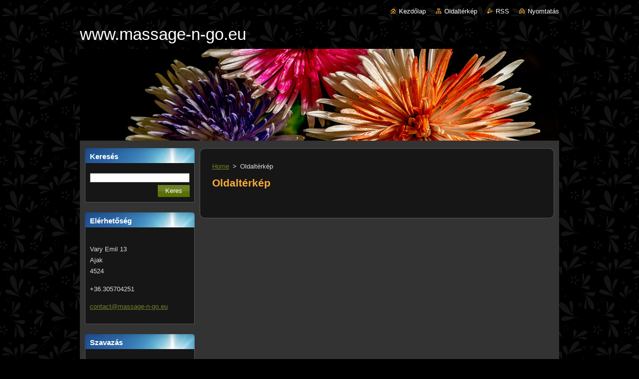

--- FILE ---
content_type: text/html; charset=UTF-8
request_url: https://massage-n-go-eu.webnode.hu/sitemap/
body_size: 7369
content:
<!--[if lte IE 9]><!DOCTYPE HTML PUBLIC "-//W3C//DTD HTML 4.01 Transitional//EN" "https://www.w3.org/TR/html4/loose.dtd"><![endif]-->
<!DOCTYPE html>
<!--[if IE]><html class="ie" lang="hu"><![endif]-->
<!--[if gt IE 9]><!--> 
<html lang="hu">
<!--<![endif]-->
  <head>
    <!--[if lt IE 8]><meta http-equiv="X-UA-Compatible" content="IE=EmulateIE7"><![endif]--><!--[if IE 8]><meta http-equiv="X-UA-Compatible" content="IE=EmulateIE8"><![endif]--><!--[if IE 9]><meta http-equiv="X-UA-Compatible" content="IE=EmulateIE9"><![endif]-->
    <base href="https://massage-n-go-eu.webnode.hu/">
  <meta charset="utf-8">
  <meta name="description" content="">
  <meta name="keywords" content="">
  <meta name="generator" content="Webnode">
  <meta name="apple-mobile-web-app-capable" content="yes">
  <meta name="apple-mobile-web-app-status-bar-style" content="black">
  <meta name="format-detection" content="telephone=no">
    <link rel="icon" type="image/svg+xml" href="/favicon.svg" sizes="any">  <link rel="icon" type="image/svg+xml" href="/favicon16.svg" sizes="16x16">  <link rel="icon" href="/favicon.ico"><link rel="canonical" href="https://massage-n-go-eu.webnode.hu/sitemap/">
<script type="text/javascript">(function(i,s,o,g,r,a,m){i['GoogleAnalyticsObject']=r;i[r]=i[r]||function(){
			(i[r].q=i[r].q||[]).push(arguments)},i[r].l=1*new Date();a=s.createElement(o),
			m=s.getElementsByTagName(o)[0];a.async=1;a.src=g;m.parentNode.insertBefore(a,m)
			})(window,document,'script','//www.google-analytics.com/analytics.js','ga');ga('create', 'UA-797705-6', 'auto',{"name":"wnd_header"});ga('wnd_header.set', 'dimension1', 'W1');ga('wnd_header.set', 'anonymizeIp', true);ga('wnd_header.send', 'pageview');var pageTrackerAllTrackEvent=function(category,action,opt_label,opt_value){ga('send', 'event', category, action, opt_label, opt_value)};</script>
  <link rel="alternate" type="application/rss+xml" href="http://massage-n-go.de/rss/all.xml" title="">
<!--[if lte IE 9]><style type="text/css">.cke_skin_webnode iframe {vertical-align: baseline !important;}</style><![endif]-->
    <title>Oldaltérkép :: www.massage-n-go.eu</title>
    <meta name="robots" content="index, follow">
    <meta name="googlebot" content="index, follow">   
    <link href="https://d11bh4d8fhuq47.cloudfront.net/_system/skins/v9/50000933/css/style.css" rel="stylesheet" type="text/css" media="screen,projection,handheld,tv">
    <link href="https://d11bh4d8fhuq47.cloudfront.net/_system/skins/v9/50000933/css/print.css" rel="stylesheet" type="text/css" media="print">
    <script type="text/javascript" src="https://d11bh4d8fhuq47.cloudfront.net/_system/skins/v9/50000933/js/functions.js">
    </script>
  
				<script type="text/javascript">
				/* <![CDATA[ */
					
					if (typeof(RS_CFG) == 'undefined') RS_CFG = new Array();
					RS_CFG['staticServers'] = new Array('https://d11bh4d8fhuq47.cloudfront.net/');
					RS_CFG['skinServers'] = new Array('https://d11bh4d8fhuq47.cloudfront.net/');
					RS_CFG['filesPath'] = 'https://massage-n-go-eu.webnode.hu/_files/';
					RS_CFG['filesAWSS3Path'] = 'https://ef67dd30fe.cbaul-cdnwnd.com/91a2735cdc0d22c036d49717e86f369a/';
					RS_CFG['lbClose'] = 'Bezárás';
					RS_CFG['skin'] = 'default';
					if (!RS_CFG['labels']) RS_CFG['labels'] = new Array();
					RS_CFG['systemName'] = 'Webnode';
						
					RS_CFG['responsiveLayout'] = 0;
					RS_CFG['mobileDevice'] = 0;
					RS_CFG['labels']['copyPasteSource'] = 'Olvass tovább:';
					
				/* ]]> */
				</script><style type="text/css">/* <![CDATA[ */#g81fdbl72daff {position: absolute;font-size: 13px !important;font-family: "Arial", helvetica, sans-serif !important;white-space: nowrap;z-index: 2147483647;-webkit-user-select: none;-khtml-user-select: none;-moz-user-select: none;-o-user-select: none;user-select: none;}#dhnhll7jmd {position: relative;top: -14px;}* html #dhnhll7jmd { top: -11px; }#dhnhll7jmd a { text-decoration: none !important; }#dhnhll7jmd a:hover { text-decoration: underline !important; }#rhdgko20ei {z-index: 2147483647;display: inline-block !important;font-size: 16px;padding: 7px 59px 9px 59px;background: transparent url(https://d11bh4d8fhuq47.cloudfront.net/img/footer/footerButtonWebnodeHover.png?ph=ef67dd30fe) top left no-repeat;height: 18px;cursor: pointer;}* html #rhdgko20ei { height: 36px; }#rhdgko20ei:hover { background: url(https://d11bh4d8fhuq47.cloudfront.net/img/footer/footerButtonWebnode.png?ph=ef67dd30fe) top left no-repeat; }#g74eceda3aen { display: none; }#ba40gil8e7 {z-index: 3000;text-align: left !important;position: absolute;height: 88px;font-size: 13px !important;color: #ffffff !important;font-family: "Arial", helvetica, sans-serif !important;overflow: hidden;cursor: pointer;}#ba40gil8e7 a {color: #ffffff !important;}#nmww1xjq {color: #36322D !important;text-decoration: none !important;font-weight: bold !important;float: right;height: 31px;position: absolute;top: 19px;right: 15px;cursor: pointer;}#bff7a61i2 { float: right; padding-right: 27px; display: block; line-height: 31px; height: 31px; background: url(https://d11bh4d8fhuq47.cloudfront.net/img/footer/footerButton.png?ph=ef67dd30fe) top right no-repeat; white-space: nowrap; }#ck1t4711dhae { position: relative; left: 1px; float: left; display: block; width: 15px; height: 31px; background: url(https://d11bh4d8fhuq47.cloudfront.net/img/footer/footerButton.png?ph=ef67dd30fe) top left no-repeat; }#nmww1xjq:hover { color: #36322D !important; text-decoration: none !important; }#nmww1xjq:hover #bff7a61i2 { background: url(https://d11bh4d8fhuq47.cloudfront.net/img/footer/footerButtonHover.png?ph=ef67dd30fe) top right no-repeat; }#nmww1xjq:hover #ck1t4711dhae { background: url(https://d11bh4d8fhuq47.cloudfront.net/img/footer/footerButtonHover.png?ph=ef67dd30fe) top left no-repeat; }#j88olne724e0 {padding-right: 11px;padding-right: 11px;float: right;height: 60px;padding-top: 18px;background: url(https://d11bh4d8fhuq47.cloudfront.net/img/footer/footerBubble.png?ph=ef67dd30fe) top right no-repeat;}#hj4a5g5a96nh {float: left;width: 18px;height: 78px;background: url(https://d11bh4d8fhuq47.cloudfront.net/img/footer/footerBubble.png?ph=ef67dd30fe) top left no-repeat;}* html #rhdgko20ei { filter: progid:DXImageTransform.Microsoft.AlphaImageLoader(src='https://d11bh4d8fhuq47.cloudfront.net/img/footer/footerButtonWebnode.png?ph=ef67dd30fe'); background: transparent; }* html #rhdgko20ei:hover { filter: progid:DXImageTransform.Microsoft.AlphaImageLoader(src='https://d11bh4d8fhuq47.cloudfront.net/img/footer/footerButtonWebnodeHover.png?ph=ef67dd30fe'); background: transparent; }* html #j88olne724e0 { height: 78px; background-image: url(https://d11bh4d8fhuq47.cloudfront.net/img/footer/footerBubbleIE6.png?ph=ef67dd30fe);  }* html #hj4a5g5a96nh { background-image: url(https://d11bh4d8fhuq47.cloudfront.net/img/footer/footerBubbleIE6.png?ph=ef67dd30fe);  }* html #bff7a61i2 { background-image: url(https://d11bh4d8fhuq47.cloudfront.net/img/footer/footerButtonIE6.png?ph=ef67dd30fe); }* html #ck1t4711dhae { background-image: url(https://d11bh4d8fhuq47.cloudfront.net/img/footer/footerButtonIE6.png?ph=ef67dd30fe); }* html #nmww1xjq:hover #rbcGrSigTryButtonRight { background-image: url(https://d11bh4d8fhuq47.cloudfront.net/img/footer/footerButtonHoverIE6.png?ph=ef67dd30fe);  }* html #nmww1xjq:hover #rbcGrSigTryButtonLeft { background-image: url(https://d11bh4d8fhuq47.cloudfront.net/img/footer/footerButtonHoverIE6.png?ph=ef67dd30fe);  }/* ]]> */</style><script type="text/javascript" src="https://d11bh4d8fhuq47.cloudfront.net/_system/client/js/compressed/frontend.package.1-3-108.js?ph=ef67dd30fe"></script><style type="text/css"></style></head>  
  <body>  
    <div id="body_bg">      
      <div id="site">      
        <div id="site_top">       
          <div id="nonFooter">
          
          
  <!-- HEADER_LINK -->             
  <div id="header_link">         
  
                   <div class="lang">               
                     <div id="languageSelect"></div>			            
                   </div>
  
      <!-- LINK -->
      <ul class="link">                             
      <li class="homepage"><a href="home/" 
      title="Ugrás a kezdőlapra">
      Kezdőlap</a></li>            
      <li class="sitemap"><a href="/sitemap/" 
      title="Ugrás az oldaltérképre.">
      Oldaltérkép</a></li>
      <li class="rss"><a href="/rss/" 
      title="RSS csatornák">RSS      </a></li>
      <li class="print"><a href="#" onclick="window.print(); return false;" 
      title="Oldal nyomtatása">Nyomtatás      </a></li>
      </ul>
      <!-- / LINK -->
  </div>
  <!-- / HEADER_LINK -->     

          
      <!-- LOGOZONE -->  
      <div id="logozone">               
        <div id="logo"><a href="home/" title="Ugrás a kezdőlapra"><span id="rbcSystemIdentifierLogo">www.massage-n-go.eu</span></a></div>     
      </div>   
      <!-- / LOGOZONE -->
            
            
      <!-- MENU --> 
      <div id="menuzone"> 
        			    
      </div><!-- /menuzone --> 
      <!-- /MENU -->
            
          
      <!-- HEADER -->          
      <div id="header">  
        <div id="header_box">
          <div class="illustration">       
                  <p id="moto"><span id="rbcCompanySlogan" class="rbcNoStyleSpan"></span></p>
                <img src="https://ef67dd30fe.cbaul-cdnwnd.com/91a2735cdc0d22c036d49717e86f369a/200000010-de919e17df/50000000.jpg?ph=ef67dd30fe" width="960" height="184" alt="">                <span class="masque"><!-- masque --></span>
          </div><!-- /illustration -->
        </div><!-- /header_box -->  
      </div><!-- /header -->            
      <!-- /HEADER -->
 
                    
             
<!-- MAIN -->
<div id="main"> 
                                         
      <!-- SIDEBAR -->
      <div id="sidebar">              
        <div id="sidebar_content">
                
          			
                  
          

		  <div class="box">            
        <div class="box_title"><h2>Keresés</h2></div>            
        <div class="box_content">

		<form action="/search/" method="get" id="fulltextSearch">
		
		    <label for="fulltextSearchText" class="hidden">Keresés</label>
      	<input type="text" id="fulltextSearchText" name="text"><br />
      	<span><input class="submit" type="submit" value="Keres"></span>
				<div class="cleaner"><!-- / --></div>

		</form>

		    </div>
      </div>

		 
                  
          

      <div class="box">
        <div class="box_title"><h2>Elérhetőség</h2></div>
        <div class="box_content">
          
		

      <p><strong></strong></p>
      
      
      <p class="address">Vary Emil 13<br />
Ajak<br />
4524</p>

	            
      
      
      <p class="phone">+36.305704251</p>

	
      
	
	    <p class="email"><a href="&#109;&#97;&#105;&#108;&#116;&#111;:&#99;&#111;&#110;&#116;&#97;&#99;&#116;&#64;&#109;&#97;&#115;&#115;&#97;&#103;&#101;&#45;&#110;&#45;&#103;&#111;&#46;&#101;&#117;"><span id="rbcContactEmail">&#99;&#111;&#110;&#116;&#97;&#99;&#116;&#64;&#109;&#97;&#115;&#115;&#97;&#103;&#101;&#45;&#110;&#45;&#103;&#111;&#46;&#101;&#117;</span></a></p>

	           

		
                      
        </div>
      </div> 

					          
          
          
		
		  <div class="box">
        <div class="box_title"><h2>Szavazás</h2></div>
        <div class="box_content">

           <div class="poll">
            <h3>Önnek hogy tetszik az új weboldalunk?</h3>

		
			
			<p>
     		<span class="question">
          <a onclick="RubicusFrontendIns.pollVote(this.parentNode.parentNode.parentNode.parentNode.parentNode, this.href, this.parentNode.parentNode.parentNode.parentNode.parentNode, '<table id=\'waitingTable\'><tr><td><img src=\'https://d11bh4d8fhuq47.cloudfront.net/_system/skins/v9/50000933/img/loading.gif\' width=\'16\' height=\'16\'></td></tr></table>'); Event.stop(event);" href="https://massage-n-go-eu.webnode.hu/servers/poll/?con=2&amp;poll=200000005&amp;answer=200000010" title="Szavaz">Nagyon tetszik.</a> <span class="pollnumber">(678)</span></span>
    		<br />
    		<span class="pollbar bar-1"><a href="https://massage-n-go-eu.webnode.hu/servers/poll/?con=2&amp;poll=200000005&amp;answer=200000010" title="Szavaz"><img src="https://d11bh4d8fhuq47.cloudfront.net/_system/skins/v9/50000933/img/poll-1.png" height="6" width="64%" alt="64%"></a></span>
     	</p>
								

		
			
			<p>
     		<span class="question">
          <a onclick="RubicusFrontendIns.pollVote(this.parentNode.parentNode.parentNode.parentNode.parentNode, this.href, this.parentNode.parentNode.parentNode.parentNode.parentNode, '<table id=\'waitingTable\'><tr><td><img src=\'https://d11bh4d8fhuq47.cloudfront.net/_system/skins/v9/50000933/img/loading.gif\' width=\'16\' height=\'16\'></td></tr></table>'); Event.stop(event);" href="https://massage-n-go-eu.webnode.hu/servers/poll/?con=2&amp;poll=200000005&amp;answer=200000011" title="Szavaz">Nem tetszik.</a> <span class="pollnumber">(382)</span></span>
    		<br />
    		<span class="pollbar bar-0"><a href="https://massage-n-go-eu.webnode.hu/servers/poll/?con=2&amp;poll=200000005&amp;answer=200000011" title="Szavaz"><img src="https://d11bh4d8fhuq47.cloudfront.net/_system/skins/v9/50000933/img/poll-0.png" height="6" width="36%" alt="36%"></a></span>
     	</p>
								

		
		
		        <p class="voted">Összes szavazat: <strong>1060</strong></p>
          </div>  
                       
        </div>
      </div>
      
      <div class="cleaner"><!-- / --></div>

		        
            
    
        </div>            
      </div>
      <!-- /SIDEBAR -->
            
              
              
                            
     <div id="mainContent_top">
      <div id="mainContent_bottom">                    
       <div id="mainContent">

          <!-- NAVIGATOR -->
          <div id="pageNavigator" class="rbcContentBlock">        <div class="navigator">                       <a class="navFirstPage" href="/home/">Home</a>      <span><span> &gt; </span></span>          <span id="navCurrentPage">Oldaltérkép</span>               </div>              <div class="cleaner"><!-- / --></div>        </div>          <!-- /NAVIGATOR -->       
              
          <!-- CONTENT -->
          <div id="content">
                
                  
		
		  <div class="box">
        <div class="box_title"><h1>Oldaltérkép</h1></div>
        <div class="box_content">

		

        </div>
      </div>
      
      <div class="cleaner"><!-- / --></div>

		                
          </div>
          <!-- /CONTENT -->
                
       </div><!-- /mainContent -->
      </div><!-- /mainContent_bottom -->
     </div><!-- /mainContent_top -->
                            
              <hr class="cleaner">            
</div>
<!-- /MAIN -->

    
 
    
        
</div><!-- /nonFooter -->
 
 
        <!-- FOOTER -->
        <div id="footer">
           <div id="footerRight">
                <p>
                  <span class="sitemap">
                  <a href="/sitemap/" 
                  title="Ugrás az oldaltérképre.">
                  Oldaltérkép</a></span>
                  <span class="print">
                  <a href="#" onclick="window.print(); return false;" 
                  title="Oldal nyomtatása">
                  Nyomtatás</a></span>    
                  <span class="rss"><a href="/rss/" 
                  title="RSS csatornák">
                  RSS</a></span>
                </p>
          </div>  
          <div id="footerLeft">
                  <p class="footerText"><span id="rbcFooterText" class="rbcNoStyleSpan">© 2015 Minden jog fenntartva.</span></p>
                  <p class="signature"><span class="rbcSignatureText"><a rel="nofollow" href="https://www.webnode.hu?utm_source=text&amp;utm_medium=footer&amp;utm_campaign=free1">Készíts ingyenes honlapot</a><a id="rhdgko20ei" rel="nofollow" href="https://www.webnode.hu?utm_source=button&amp;utm_medium=footer&amp;utm_campaign=free1"><span id="g74eceda3aen">Webnode</span></a></span></p>
          </div>                
      </div>
      <!-- FOOTER --> 
              

          
  </div><!-- /site_top -->
 </div><!-- /site -->    
</div><!-- /body_bg -->
  
  
    <script type="text/javascript">
		/* <![CDATA[ */

			RubicusFrontendIns.addObserver
			({

				onContentChange: function ()
        {
          RubicusFrontendIns.faqInit('faq', 'answerBlock');
        },

				onStartSlideshow: function()
				{
					$('slideshowControl').innerHTML	= '<span>Diavetítés szüneteltetése<'+'/span>';
					$('slideshowControl').title			= 'A képek automatikus vetítésének szüneteltetése';
					$('slideshowControl').onclick		= RubicusFrontendIns.stopSlideshow.bind(RubicusFrontendIns);
				},

				onStopSlideshow: function()
				{
					$('slideshowControl').innerHTML	= '<span>Diavetítés indítása<'+'/span>';
					$('slideshowControl').title			= 'Képek diavetítésének indítása';
					$('slideshowControl').onclick		= RubicusFrontendIns.startSlideshow.bind(RubicusFrontendIns);
				},

				onShowImage: function()
				{
					if (RubicusFrontendIns.isSlideshowMode())
					{
						$('slideshowControl').innerHTML	= '<span>Diavetítés szüneteltetése<'+'/span>';
						$('slideshowControl').title			= 'A képek automatikus vetítésének szüneteltetése';
						$('slideshowControl').onclick		= RubicusFrontendIns.stopSlideshow.bind(RubicusFrontendIns);
					}
				}

			 });

			  RubicusFrontendIns.faqInit('faq', 'answerBlock');

			  RubicusFrontendIns.addFileToPreload('https://d11bh4d8fhuq47.cloudfront.net/_system/skins/v9/50000933/img/loading.gif');
			  RubicusFrontendIns.addFileToPreload('https://d11bh4d8fhuq47.cloudfront.net/_system/skins/v9/50000933/img/faq_hover.gif');
			  
  		/* ]]> */
  	 </script>
  
  <div id="rbcFooterHtml"></div><div style="display: none;" id="g81fdbl72daff"><span id="dhnhll7jmd">&nbsp;</span></div><div id="ba40gil8e7" style="display: none;"><a href="https://www.webnode.hu?utm_source=window&amp;utm_medium=footer&amp;utm_campaign=free1" rel="nofollow"><div id="hj4a5g5a96nh"><!-- / --></div><div id="j88olne724e0"><div><strong id="g16kgfgd1cr">A Webnode által fejlesztett oldal</strong><br /><span id="gokgoc686k4">Saját profi weboldalad legyen most!</span></div><span id="nmww1xjq"><span id="ck1t4711dhae"><!-- / --></span><span id="bff7a61i2">Próbáld ki</span></span></div></a></div><script type="text/javascript">/* <![CDATA[ */var df89nd5oh6efo = {sig: $('g81fdbl72daff'),prefix: $('dhnhll7jmd'),btn : $('rhdgko20ei'),win : $('ba40gil8e7'),winLeft : $('hj4a5g5a96nh'),winLeftT : $('cdgh2cbf1dce6'),winLeftB : $('j07cgf13g2ekh3'),winRght : $('j88olne724e0'),winRghtT : $('f1kd7o5d06f'),winRghtB : $('g793acc522i0o'),tryBtn : $('nmww1xjq'),tryLeft : $('ck1t4711dhae'),tryRght : $('bff7a61i2'),text : $('gokgoc686k4'),title : $('g16kgfgd1cr')};df89nd5oh6efo.sig.appendChild(df89nd5oh6efo.btn);var p1n0xy7=0,h16ihe7hc7=0,jnjm7fej2o56=0,fr9f7bmbjlljl1,i9msego16rth4=$$('.rbcSignatureText')[0],bh18dbf221fed2f=false,fno51ee5efjp;function d1ll559fi3g51(){if (!bh18dbf221fed2f && pageTrackerAllTrackEvent){pageTrackerAllTrackEvent('Signature','Window show - branch',df89nd5oh6efo.sig.getElementsByTagName('a')[0].innerHTML);bh18dbf221fed2f=true;}df89nd5oh6efo.win.show();jnjm7fej2o56=df89nd5oh6efo.tryLeft.offsetWidth+df89nd5oh6efo.tryRght.offsetWidth+1;df89nd5oh6efo.tryBtn.style.width=parseInt(jnjm7fej2o56)+'px';df89nd5oh6efo.text.parentNode.style.width = '';df89nd5oh6efo.winRght.style.width=parseInt(20+jnjm7fej2o56+Math.max(df89nd5oh6efo.text.offsetWidth,df89nd5oh6efo.title.offsetWidth))+'px';df89nd5oh6efo.win.style.width=parseInt(df89nd5oh6efo.winLeft.offsetWidth+df89nd5oh6efo.winRght.offsetWidth)+'px';var wl=df89nd5oh6efo.sig.offsetLeft+df89nd5oh6efo.btn.offsetLeft+df89nd5oh6efo.btn.offsetWidth-df89nd5oh6efo.win.offsetWidth+12;if (wl<10){wl=10;}df89nd5oh6efo.win.style.left=parseInt(wl)+'px';df89nd5oh6efo.win.style.top=parseInt(h16ihe7hc7-df89nd5oh6efo.win.offsetHeight)+'px';clearTimeout(fr9f7bmbjlljl1);}function cn9g3ib1kem(){fr9f7bmbjlljl1=setTimeout('df89nd5oh6efo.win.hide()',1000);}function dega59g42bg(){var ph = RubicusFrontendIns.photoDetailHandler.lightboxFixed?document.getElementsByTagName('body')[0].offsetHeight/2:RubicusFrontendIns.getPageSize().pageHeight;df89nd5oh6efo.sig.show();p1n0xy7=0;h16ihe7hc7=0;if (i9msego16rth4&&i9msego16rth4.offsetParent){var obj=i9msego16rth4;do{p1n0xy7+=obj.offsetLeft;h16ihe7hc7+=obj.offsetTop;} while (obj = obj.offsetParent);}if ($('rbcFooterText')){df89nd5oh6efo.sig.style.color = $('rbcFooterText').getStyle('color');df89nd5oh6efo.sig.getElementsByTagName('a')[0].style.color = $('rbcFooterText').getStyle('color');}df89nd5oh6efo.sig.style.width=parseInt(df89nd5oh6efo.prefix.offsetWidth+df89nd5oh6efo.btn.offsetWidth)+'px';if (p1n0xy7<0||p1n0xy7>document.body.offsetWidth){p1n0xy7=(document.body.offsetWidth-df89nd5oh6efo.sig.offsetWidth)/2;}if (p1n0xy7>(document.body.offsetWidth*0.55)){df89nd5oh6efo.sig.style.left=parseInt(p1n0xy7+(i9msego16rth4?i9msego16rth4.offsetWidth:0)-df89nd5oh6efo.sig.offsetWidth)+'px';}else{df89nd5oh6efo.sig.style.left=parseInt(p1n0xy7)+'px';}if (h16ihe7hc7<=0 || RubicusFrontendIns.photoDetailHandler.lightboxFixed){h16ihe7hc7=ph-5-df89nd5oh6efo.sig.offsetHeight;}df89nd5oh6efo.sig.style.top=parseInt(h16ihe7hc7-5)+'px';}function g550l1184(){if (fno51ee5efjp){clearTimeout(fno51ee5efjp);}fno51ee5efjp = setTimeout('dega59g42bg()', 10);}Event.observe(window,'load',function(){if (df89nd5oh6efo.win&&df89nd5oh6efo.btn){if (i9msego16rth4){if (i9msego16rth4.getElementsByTagName("a").length > 0){df89nd5oh6efo.prefix.innerHTML = i9msego16rth4.innerHTML + '&nbsp;';}else{df89nd5oh6efo.prefix.innerHTML = '<a href="https://www.webnode.hu?utm_source=text&amp;utm_medium=footer&amp;utm_content=hu-branch-1&amp;utm_campaign=signature" rel="nofollow">'+i9msego16rth4.innerHTML + '</a>&nbsp;';}i9msego16rth4.style.visibility='hidden';}else{if (pageTrackerAllTrackEvent){pageTrackerAllTrackEvent('Signature','Missing rbcSignatureText','massage-n-go-eu.webnode.hu');}}dega59g42bg();setTimeout(dega59g42bg, 500);setTimeout(dega59g42bg, 1000);setTimeout(dega59g42bg, 5000);Event.observe(df89nd5oh6efo.btn,'mouseover',d1ll559fi3g51);Event.observe(df89nd5oh6efo.win,'mouseover',d1ll559fi3g51);Event.observe(df89nd5oh6efo.btn,'mouseout',cn9g3ib1kem);Event.observe(df89nd5oh6efo.win,'mouseout',cn9g3ib1kem);Event.observe(df89nd5oh6efo.win,'click',function(){if (pageTrackerAllTrackEvent){pageTrackerAllTrackEvent('Signature','Window click - branch','A Webnode által fejlesztett oldal',1);}document/*bd665a8935djehg*/.location.href='https://www.webnode.hu?utm_source=window&utm_medium=footer&utm_content=hu-branch-1&utm_campaign=signature';});Event.observe(window, 'resize', g550l1184);Event.observe(document.body, 'resize', g550l1184);RubicusFrontendIns.addObserver({onResize: g550l1184});RubicusFrontendIns.addObserver({onContentChange: g550l1184});RubicusFrontendIns.addObserver({onLightboxUpdate: dega59g42bg});Event.observe(df89nd5oh6efo.btn, 'click', function(){if (pageTrackerAllTrackEvent){pageTrackerAllTrackEvent('Signature','Button click - branch',df89nd5oh6efo.sig.getElementsByTagName('a')[0].innerHTML);}});Event.observe(df89nd5oh6efo.tryBtn, 'click', function(){if (pageTrackerAllTrackEvent){pageTrackerAllTrackEvent('Signature','Try Button click - branch','A Webnode által fejlesztett oldal',1);}});}});RubicusFrontendIns.addFileToPreload('https://d11bh4d8fhuq47.cloudfront.net/img/footer/footerButtonWebnode.png?ph=ef67dd30fe');RubicusFrontendIns.addFileToPreload('https://d11bh4d8fhuq47.cloudfront.net/img/footer/footerButton.png?ph=ef67dd30fe');RubicusFrontendIns.addFileToPreload('https://d11bh4d8fhuq47.cloudfront.net/img/footer/footerButtonHover.png?ph=ef67dd30fe');RubicusFrontendIns.addFileToPreload('https://d11bh4d8fhuq47.cloudfront.net/img/footer/footerBubble.png?ph=ef67dd30fe');if (Prototype.Browser.IE){RubicusFrontendIns.addFileToPreload('https://d11bh4d8fhuq47.cloudfront.net/img/footer/footerBubbleIE6.png?ph=ef67dd30fe');RubicusFrontendIns.addFileToPreload('https://d11bh4d8fhuq47.cloudfront.net/img/footer/footerButtonHoverIE6.png?ph=ef67dd30fe');}RubicusFrontendIns.copyLink = 'https://www.webnode.hu';RS_CFG['labels']['copyPasteBackLink'] = 'Készíts saját weboldalt ingyen:';/* ]]> */</script><script type="text/javascript">var keenTrackerCmsTrackEvent=function(id){if(typeof _jsTracker=="undefined" || !_jsTracker){return false;};try{var name=_keenEvents[id];var keenEvent={user:{u:_keenData.u,p:_keenData.p,lc:_keenData.lc,t:_keenData.t},action:{identifier:id,name:name,category:'cms',platform:'WND1',version:'2.1.157'},browser:{url:location.href,ua:navigator.userAgent,referer_url:document.referrer,resolution:screen.width+'x'+screen.height,ip:'18.118.198.122'}};_jsTracker.jsonpSubmit('PROD',keenEvent,function(err,res){});}catch(err){console.log(err)};};</script></body>
</html>


--- FILE ---
content_type: text/css
request_url: https://d11bh4d8fhuq47.cloudfront.net/_system/skins/v9/50000933/css/style.css
body_size: 7330
content:
html, body, h1, h2, h3, h4, h5, h6, p, ul, ol, li, blockquote, table, dl, dt, dd, hr, span, fieldset, img {
	margin: 0;
	padding: 0;
}
p, ul, blockquote, table, ol, dl, .product, .photo118, .photo200, .poll,
.article, .paging, .diskuze  {			  
	margin-bottom: 1em;
}
textarea { 
  resize: none; 
} 
blockquote p, ul ul, ul ol, ol ol {
	margin: 0;
}
h1, h2, h3, h4, h5, h6, p, ul, ol, li, blockquote, table, dl, dt, dd, hr {
	border: 0;
}
dd {
	margin-left: 30px;
}
a, 
a:visited {  
	color: #6D8227;
	text-decoration: underline;
}
a:hover, 
a:active, 
a:focus { 
  text-decoration: none;
}
html { 
	height: 100%;
}
body {  
	height: 100%;
  text-align: center;
	font: 0.83em Arial, Tahoma, sans-serif;
	color: #ddd; 
	position: relative;
  background: #000 url(../img/bg.gif) center top repeat;
}
#body_bg { 
	width: 100%;
	height: 100%;	
	margin: 0;
	padding: 0;
	position: relative;
}
#nonFooter { 
	min-height: 88%;	
	position: relative;	
	background: url(../img/nonfooter-bg.gif) left 425px repeat-x;
}
/* IE6 */
* html #nonFooter { height: 100%; padding-bottom: 120px; }

ul li { 
	margin-left: 20px;
	padding-left: 15px;
	list-style: none;
	background: url(../img/li.jpg) no-repeat left 7px;
}
ol li {
	margin-left: 20px;
}
.hidden, #hidden {  
	position: absolute;
	display: none;
}
.cleaner {  
	margin: 0;
	padding: 0;
	width: 100%;
	height: 0;
	line-height: 0;
	clear: both;	
	visibility: hidden;	
	overflow: hidden;	
	display: block;	
}
#site { 
	width: 960px;	
	margin: 0 auto;
	text-align: left;
	height: 100%;
	position: relative;
}

#site_top {
	width: 960px;	
	padding-top: 5px;
	height: 100%;	
}

#waitingTable { 
	background: transparent;
	width: 100%;
	height: 500px;
	border: 0;
}
#waitingTable td { 
	text-align: center;
	vertical-align: middle;
	background: transparent;
	border: 0;
}
.rbcBookmarks {
  float: right;
	margin: 0;
}
#leftB .rbcBookmarks, 
#rightB .rbcBookmarks {
	margin: 10px 0 0 30px;
}
#leftB .articleDetail .rbcBookmarks, 
#rightB .articleDetail .rbcBookmarks {
	margin: 10px 0 0 20px;
}






/*   ----------   MENUZONE  -----------   */   
#mainMenu {
  margin: 0;
  padding: 0;
}
#menuzone,
#menuzone .box,
#menuzone .box_content {
  margin: 0;
  padding: 0;
	background:  transparent;
}
#menuzone .menu { 
	margin: 0;
  padding: 0;	
	list-style: none;
}
#menuzone .menu li {
  margin: 0;
  padding: 0;	
	display: inline; 
	background: none;
}
#menuzone .menu a {
  margin: 0 5px 0 0;
	padding:  0;
	height: 34px;
	line-height: 34px; 
	text-decoration: none;
	font-size: 1.1em;
	font-weight: normal;
  color: #fff;
  float: left;
  cursor: pointer;
  display: block;  
  background: url(../img/menu-bg.gif) 0% 0% repeat-x;  
}
#menuzone .menu a:hover {  
  background: url(../img/menu-bg.gif) 0% 100% repeat-x;  
}
#menuzone .menu a span {
   margin: 0;
   padding-left: 15px;
   color: #fff;
   height: 34px; 
   background: transparent url(../img/menu-left.gif) 0% 0% no-repeat;
}
#menuzone .menu a:hover span {
   background: transparent url(../img/menu-left.gif) 0% 100% no-repeat;
}
#menuzone .menu a span span {
   margin: 0;
   padding: 10px 15px 0 0;
   height: 24px; 
   line-height: 24px; 
   background: transparent url(../img/menu-right.gif) 100% 0% no-repeat;
}
#menuzone .menu a:hover span span {
   background: transparent url(../img/menu-right.gif) 100% 100% no-repeat;
}
#menuzone .menu li.open a, 
#menuzone .menu li.selected a, 
#menuzone .menu li.activeSelected a {
	font-size: 1.3em;
	text-decoration: none;
  cursor: 0;	
  background: url(../img/menu-act-bg.gif) 0% 0% repeat-x; 
}
#menuzone .menu li.open a span, 
#menuzone .menu li.selected a span, 
#menuzone .menu li.activeSelected a span {
   margin: 0;
   padding-left: 15px;
   height: 34px; 
   background: transparent url(../img/menu-act-left.gif) 0% 0% no-repeat;
}
#menuzone .menu li.open a span span, 
#menuzone .menu li.selected a span span, 
#menuzone .menu li.activeSelected a span span {
   margin: 0;
   padding: 8px 15px 0 0;
   height: 34px; 
   line-height: 20px;	
   background: transparent url(../img/menu-act-right.gif) 100% 0% no-repeat;
}
html>body #menuzone .menu  a span,
html>body #menuzone .menu  a span span,
html>body #menuzone .menu li.open a span, 
html>body #menuzone .menu li.selected a span, 
html>body #menuzone .menu li.activeSelected a span,
html>body #menuzone .menu li.open a span span, 
html>body #menuzone .menu li.selected a span span, 
html>body #menuzone .menu li.activeSelected a span span {
   display: block;
}
#menuzone .menu li.open a:hover, 
#menuzone .menu li.selected a:hover, 
#menuzone .menu li.activeSelected a:hover {
  background: url(../img/menu-act-bg.gif) 0% 0% repeat-x; 
}
#menuzone .menu li.open a:hover span, 
#menuzone .menu li.selected a:hover span, 
#menuzone .menu li.activeSelected a:hover span {
   background: transparent url(../img/menu-act-left.gif) 0% 0% no-repeat;
}
#menuzone .menu li.open a:hover span span, 
#menuzone .menu li.selected a:hover span span, 
#menuzone .menu li.activeSelected a:hover span span {   
   background: transparent url(../img/menu-act-right.gif) 100% 0% no-repeat;
}

/*   --------------   / MENUZONE  -------------   *






*   ------------   SIDEMENU  -------------   */  
#sideMenu {
	padding: 0;
  margin: 0 0 20px 0;
}
#sideMenu ul {
	margin: 0;
	padding: 0;
	line-height: normal;
	background: #134479;
}
#sideMenu li {
	margin: 0;
	padding: 0;
	list-style: none;
	background: #134479 url(../img/sidemenu_arrow.png) 
  no-repeat 14px 11px;
	border-bottom: 1px solid #1E5C8D;
}
#sideMenu li.last {
	border: 0;
}
#sideMenu li.selected {
  background-color: #56ACD6;
	background-image: url(../img/sidemenu_arrow_open.png);
}
#sideMenu li.activeSelected {
	background-image: url(../img/sidemenu_arrow_hover.png);
}
#sideMenu li a {
	width: 100%;
	margin: 0 8px 0 0;
	padding: 8px 0 8px 30px;
	text-decoration: none;
	font-weight: normal;
	color: #ffffff;
	display: block;	
	overflow: hidden;	
}
#sideMenu[id] li a {
	width: auto !important;
}
#sideMenu ul li.activeSelected a {
	color: #fff !important;
}
#sideMenu li.selected a, 
#sideMenu ul li.activeSelected li a {
	color: #fff !important;
}
#sideMenu li a:hover, 
#sideMenu ul li.activeSelected a:hover, 
#sideMenu li.selected li a:hover {
	text-decoration: underline;
	color: #fff;
	background: url(../img/sidemenu_arrow_hover.png) 
  no-repeat 14px 11px;
}
#sideMenu li li a:hover,
#sideMenu li.selected li a:hover {
  background-position: 14px 9px;
}
#sideMenu ul ul {
	margin: 0;
	padding: 0 0 8px 0;
	border: 0;
	background: 0;
}
#sideMenu li li {
	padding-left: 15px;
	border: 0;	
	background: url(../img/sidemenu_arrow_sub.png) no-repeat 29px 9px;
}
#sideMenu li li a {
	padding: 6px 0 6px 30px;
	background-position: 14px 9px;
}
#sideMenu ul ul ul {
	padding-bottom: 0;
}
#sideMenu li li li li li {
	padding-left: 0;
	background-position: 14px 9px;
}

/*   ------------   /SIDEMENU  -------------   */ 






/*   ------------  FOOTER  -----------  */  
#footer {
	padding: 0;
	margin: 0;
	position: relative;
	width: 960px;
	height: 120px;
	font-size: 0.9em;
	text-align: center;	
	line-height: 1.5em;
	float: left;
	overflow: hidden;
	background: #161616;
	z-index: 10;	
}
/* IE6 */
* html #footer {margin: -120px 0 0 0; }

#footer a {
	color: #999999;
}
#footer p {
	padding: 0;
	overflow: hidden;
}
#footerRight {
	margin: 20px 0 20px 0;
	padding: 0 20px 0 0;
	text-align: right;
	float: right;	
}
#footerRight p span {
	margin: 0 0 0 15px;
}
#footerRight .print {
	padding-left: 20px;
	background: url(../img/print.gif) no-repeat left center;
}
#footerRight .sitemap {
	padding-left: 20px;
	background: url(../img/sitemap.gif) no-repeat left center;
}
#footerRight .rss {
	padding-left: 20px;
	background: url(../img/rss.gif) no-repeat left center;
}
#footerLeft {
	margin: 20px 0 20px 0;
	padding: 0 0 0 20px;
	text-align: left;
	width: 580px;
	float: left;
}
#footerLeft .footerText {
	height: auto;
  max-height: 4.5em;
  _height: 4.5em;
}
#footerLeft .signature {
	height: auto;
  max-height: 1.5em;
  _height: 1.5em;
}

/*   ---------------  /FOOTER  --------------  */






/*   ---------   HEADER  ----------  */	
#header {
   width: 960px; 
   height: 184px;
	 padding: 0;	
   margin: 0;  
   background: #0B3B73;
} 
#header_box {
	width: 960px;
	height: 184px;
	margin: 0;
	padding: 0;
}
#header_link { 
  margin: 0;
  text-align: right;
	font-size: 1em;
	height: 35px;
	line-height:  35px;	
	overflow: hidden;
}
#header_link ul.link {
	float: right;
}
#header_link ul.link li {
  float: left;
  padding: 0;
  background: 0;
}
#header_link ul.link li.homepage a {
  background-image: url(../img/homepage.gif);
}
#header_link ul.link li.sitemap a {
  background-image: url(../img/sitemap.gif);
}
#header_link ul.link li.rss a {
  background-image: url(../img/rss.gif);
}
#header_link ul.link li.print a {
  background-image: url(../img/print.gif);
}
ul.link li a, 
ul.link li a:visited {
	padding-left: 17px;
	text-decoration: none;
	color: #fff;
	background-repeat: no-repeat;
	background-position: left 40%;
}
ul.link li a:hover, 
ul.link li a:active, 
ul.link li a:focus {
	text-decoration: underline;
}
#logozone {
  margin: 10px 0;
  padding: 0;
  height: auto; 
  max-height: 300px;  
  _height: expression(this.scrollHeight > 300? "300px" : "auto" ); 
  width: 960px;
	overflow: hidden;
	display: block;
	background:  transparent;
	z-index: 11;
}
#logozone #logo {
	margin: 0;
	font-size: 2.5em; 
	font-weight: normal;
	line-height: normal;
  color: #fff;
	font-family: Arial, Tahoma, sans-serif;  
  text-align: left;
  overflow: hidden;
}
#logozone #logo a {
  color: #fff;
	text-decoration: none;
	border: 0;
	cursor: pointer;
}
#logozone #logo img {
	border: 0;
}
#logozone #logo a:hover {
  color: #eee;
}
#logozone #logo span#rbcSystemIdentifierLogo {
	margin: 0;
	float: none;
	display: block;
}
#header #moto {
	margin: 70px 0 0 15px;	
	border: 0;
	position: absolute;
  width: 360px;
  height: auto; 
  max-height: 3.6em;
  _height: 3.6em;			
	font-size: 1.2em;
	line-height: 1.2em;	
	color: #ddd;
	font-weight: normal;
	text-align: justify;
	float: left;
	overflow: hidden;
	display: block;
	z-index: 11;
}
div.illustration {
	width: 960px;
	height: 184px;
	overflow: hidden;
	position: relative;	
	z-index: 0;
}
div.illustration img {
	display: block;
	margin: 0;
	border: 0;
}
div.illustration span.masque {
	position: absolute;
	right: 0;
	top: 0;
	display: block;
	width: 10px;
	height: 10px;
	background: url("../img/masque.png") no-repeat right top;
}


/*   ------------------   / HEADER  ------------------------   */






/* -------- LANGUAGE ---------- */   
#languageSelect {
	padding: 0;
	margin: 0;
}
#languageSelectBody {
	margin: 0;
	padding: 0;
  float: right;
  padding-left: 15px;	
}
#languageSelect ul {
  display: none;
}
#languageSelect #languageFlags {
  padding: 0;
	margin: 0;
  margin-top: 8px;
}
#languageSelect #languageFlags a {
	margin: 0 0 0 7px;
	padding: 0;
	text-decoration: none;
	width: 16px;
	height: 16px;
	float: left;
	display: block;	
	background: transparent center center no-repeat;
} 
#languageList {
	padding: 0;
	margin: 0 0 0 5px;
	display: block;
	font-size: 1em;
}
#languageList .separator {
	display: inline;
}
.languageSelectbox {
	border: 1px solid #7F9DB9;
	font-size: 0.85em;
	_font-size: 0.7em;
	height: 17px;
	_height: 15px;
	margin: 7px 0 0 5px;
	padding: 0;
}

/* -------- LANGUAGE ---------- */






/* -------- CONTENT ---------- */  
#main {
	margin: 0;
	padding: 0;
	width: 960px;
	float: left;
	overflow: hidden;
	background: #333;
}
#mainContent_top {
	margin: 15px 10px 15px 0; 
	padding: 25px 0 0 0;
	float: left;
	width: 710px;
	overflow: hidden;
	background: transparent url(../img/maincontent_top.gif) no-repeat 0% 0%;
}
#mainContent_bottom {
	margin: 0; 
	padding: 0 0 30px 0;
	float: left;
	width: 710px;
	overflow: hidden;
	background: transparent url(../img/maincontent_bottom.gif) no-repeat 0% 100%;
}
#mainContent {
	margin: 0; 
	padding: 0;
	float: left;
	width: 710px;
	overflow: hidden;
	background: transparent url(../img/maincontent_bg.gif) repeat-y 0% 0%;
}
#content {
	margin: 0 25px; 
	padding: 0;
	overflow: hidden;	
	text-align: justify;	
}
#mainContent .box {
	margin: 0 0 20px 0;
	padding: 0;
	overflow: hidden;		
}
#mainContent .box_title h2, 
#mainContent .box_title h1 {
} 
#mainContent .box_content p {
	line-height: 1.8em;
	padding: 0;
}
#mainContent .box_content a img {
	text-decoration: none;  
  border: 1px solid #555555;
}
#mainContent .box_content a:hover img {
	text-decoration: none;
	border: 1px solid #6D8227;
}
/* IE6 */
* html #mainContent .box_content a:hover img {
  border: 1px solid #6D8227;
}
.box_content {
	padding: 0;
	margin: 0;
	overflow: hidden;	
}
#contentNarrow {
	padding: 0;
	margin: 0;
	width: 473px;
	float: left;	
	overflow: hidden;	
	border-right: 1px solid #555555;
}
#contentNarrow .box {
	margin: 0 20px 20px 25px;
	width: 427px;	
	overflow: hidden;		
}
#rightContent {
	padding: 0;
	margin: 0;
	width: 235px;
	text-align: left;
	float: right;
	overflow: hidden;
}
#rcontent {
	margin: 0 18px 0 15px;
	overflow: hidden;		
}
#LeftBox {
	width: 320px;
	margin: 0;
	padding: 0;
	float: left;	
	overflow: hidden;
}
#RightBox {
	width: 320px;
	margin: 0 0 0 20px;
	padding: 0;
	float: right;	
	overflow: hidden;
}
#RightBox .content, #LeftBox .content {
	margin: 0;
	padding: 0;
}

/* -------- CONTENT --------- */






/* -------- SIDEBAR ---------- */  
#sidebar { 
	margin: 15px 0 0 0;
	padding: 0;
  width: 240px;
	text-align: left;
  float: left !important;	
	overflow: hidden;
}
#sidebar_content {
	margin: 0 10px 0 10px;
	padding: 0;
	width: 220px;
	overflow: hidden;
}
#sidebar .box {
	margin: 0 0 20px 0;
	padding: 0;
	width: 220px;
	border-top: 0px solid #555555;
	border-bottom: 1px solid #555555;
	overflow: hidden;	
	background: #161616 url(../img/sidebar_box_bg.gif) repeat-y;
}
#sidebar .box_content {
	padding: 0;
  margin: 20px 10px 10px 10px;
  width: 200px;
}
#sidebar .content {
	padding: 0;
  margin: 20px 10px 10px 10px;
}
#sidebar .box_photogallery {
	padding: 0;
  margin: 20px 9px 10px 9px;
  width: 202px;
}
#sidebar .box_title {
	width: 220px;
	height: 30px;
	line-height: 30px;
	overflow: hidden;	
	background: url(../img/sidebar_title_bg.jpg) no-repeat left top;
} 
#sidebar .box_title h2 {
	font-size: 1.1em;
	line-height: 30px;
	font-weight: bold;
	margin: 2px 10px 0 10px;
  color: #fff; 	
  overflow: hidden;
}
#sidebar .box_content p {
	padding: 0;
	text-align: left;
	line-height: 1.7em;
}

/* -------- SIDEBAR ---------- */






/* -------- TAGS ------------- */	
ol.tags, 
.box_content ol.tags { 
	margin: 5px 0 5px 0;
	text-align: center;
	font-size: 0.95em;
}
ol.tags li {
	padding: 0;
	list-style-type: none;
	list-style: none;	
	margin: 0 0.25em 0 0.25em;
	font-size: 1.2em;
	display: inline;
	text-align: left;
}

/* -------- TAGS ------------ */






/* -------- SEARCH ---------- */  
#fulltextSearchText {
	margin: 0;
	width: 194px;
	padding-right: 2px;
	padding-left: 2px;
	color: #7d7d7d;	
	float: right;
	border: 1px solid #555555;
}
/* IE6 */
* html #fulltextSearchText {width: 200px; }

#fulltextSearch span {
	margin: 5px 0 0 0;
	padding: 0;
	float: right;	
}
.submit {
  margin: 0;
  padding: 0 15px !important;  
	border: 0;
	color: #FFFFFF;
	font-size: 1em !important;	
	height: 24px;
	line-height: 24px;
	cursor: pointer;
  text-align: center;
	display: block;		
  font-family: Arial, Tahoma, sans-serif;	
	background: transparent url(../img/submit_bg.gif) repeat-x scroll 0 0;		
}
.submit:hover {
	background: #FDAD36;	
}
#fulltextSearchResult {
	padding-bottom: 5px;
	margin-bottom: 5px;
}
#fulltextSearchResult fieldset {
	margin: 0;
	border: none;	
}
.search {
	margin: 0;
	width: 280px;
	float: left;	
}
#contentNarrow .search {
	width: 160px;
}
#LeftBox .search, 
#RightBox .search {
	width: 295px;
}
.search label, 
.type label {
	margin-bottom: 10px;
	width: 280px;
	float: left;
}
#contentNarrow .search label, 
#contentNarrow .type label {
	width: 160px;
}
#LeftBox .search label, 
#LeftBox .type label, 
#RightBox .search label, 
#RightBox .type label {
	margin-bottom: 3px;
	width: 295px;	
}
.type {
	margin: 0 0 0 15px;
	width: 280px;
	float: left;	
}
#contentNarrow .type {
	width: 160px;
}
#LeftBox .type, 
#RightBox .type {
	margin-left: 0;
	width: 295px;
}
#fulltextSearchTextResult {
	border: 1px solid #555555;
	width: 280px;
}
#contentNarrow #fulltextSearchTextResult {
	width: 160px;
}
#LeftBox #fulltextSearchTextResult, 
#RightBox #fulltextSearchTextResult {
	width: 295px;
}
#fulltextSearchTypeResult {
	border: 1px solid #555555;
	width: 280px;
}
#contentNarrow #fulltextSearchTypeResult {
	width: 160px;
	*width: 162px;
}
#LeftBox #fulltextSearchTypeResult, 
#RightBox #fulltextSearchTypeResult {
	width: 295px;
	*width: 297px;
}
.btnarea {
	margin: 24px 0 0 0;
	padding: 0;
	float: right;	
}
#LeftBox .btnarea, 
#RightBox .btnarea {
	margin: 10px 0 5px 0;
	float: left;
}
p.size, 
#mainContent .box_content p.size {
	padding-bottom: 0;
	padding-top: 3px;
	line-height: 1.3em;
	font-size: 0.9em;
}

/* -------- SEARCH ---------- */






/* -------- NAVIGATOR ------- */  
#pageNavigator {
	margin: 0;
	padding: 0;
}
#contentNarrow #pageNavigator {
	margin-left: 25px;
} 
.navigator {
	margin: 0 25px 10px 25px;
	line-height: 1.8em;
}
.navigator span span {
	margin-left: 3px;
	margin-right: 3px;	
}

/* -------- NAVIGATOR ------- */






/* ------- POOL ------------- */	
.poll {
	margin-left: 5px;
}
.poll h3 {
	margin-bottom: 7px;
	_margin-bottom: 10px;
	font-size: 0.9em;	
}
/* IE6 */
* html .poll h3 { margin-bottom: 10px; }

.poll img, 
.poll a img, 
.box_content .poll img, 
.box_content .poll a img {
	margin: 0;
	border: none;
	text-decoration: none;
}
.poll .pollbar a {
	border: none;
	text-decoration: none;
}
.poll .pollbar {
	margin-top: 3px;
	width: 100%;
}
#mainContent .poll .pollbar {
	margin-top: 3px;
	width: 99%;
}
.poll .question a {
	text-decoration: underline;
}
.poll .question a:hover {
	text-decoration: underline;
}
#mainContent .box_content .poll p, 
#sidebar .box_content .poll p {
	*line-height: 0.35em;
	margin: 0 0 8px;
	padding: 0;
}
/*FireFox 2 */
#mainContent .box_content .poll p, x:-moz-any-link { line-height: 1em; }
/*FireFox 3*/
#mainContent .box_content .poll p, x:-moz-any-link, x:default { line-height: 1em; }
/*FireFox 2 */
#sidebar .box_content .poll p, x:-moz-any-link { line-height: 1em; }
/*FireFox 3*/
#sidebar .box_content .poll p, x:-moz-any-link, x:default { line-height: 1em; }
/* IE6 */
* html #mainContent .box_content .poll p { line-height: 0.35em; margin: 0 0 10px; }
/* IE6 */
* html #sidebar .box_content .poll p { line-height: 0.35em; margin: 0 0 10px; }
* 
/* ------- POOL ------------- */






/* ------- WSW -------------- */	
.box_content img {
	margin: 5px;
}
h1 {
	margin-bottom: 8px;
 	margin-top: 0;	
	padding: 0;  	
	font-size: 1.6em;
	color: #FDAD36;	
}
h2 {
	margin-bottom: 8px;
 	margin-top: 0;	
	padding: 0;   	
	font-size: 1.6em;
	color: #FDAD36;	
}
h3 { 
	margin-bottom: 6px;
 	margin-top: 0;
	padding: 0;			
	font-size: 1.4em;
	color: #6D8227;
}
h4 { 
	margin-bottom: 6px;
 	margin-top: 0;	
	padding: 0;		
	font-size: 1.4em;
	font-weight: normal;
  color: #666;
}
h5, h6 { 
	margin-bottom: 6px;
 	margin-top: 0;	
	padding: 0;		
	font-size: 1.2em;
	font-weight: normal;
	color: #fff;
}
.box_content ol {
	margin-left: 40px;
}
.box_content ol li ol {
	margin-left: 20px;
}
.box_content ol li {
	padding-bottom: 2px;
	padding-top: 2px;
	list-style-image: none;
	list-style-position: outside;
	list-style-type: decimal;
}
.box_content ul {
	padding-left: 15px;
}
.box_content ul li {
	padding: 2px 0 2px 10px;
	background: url(../img/li.jpg) no-repeat 0px 8px;	
}

blockquote {
	padding: 0.5em 1em;
	width: auto;
	color: #fff;
	border: 1px solid #555555;
	background: #333;
}
table { 
	font-size: 0.9em;
	border-collapse: collapse;
}
/*FireFox 2 */
table, x:-moz-any-link { margin-left: 1px; } 
/*FireFox 3*/
table, x:-moz-any-link, x:default { margin-left: 1px; }

table td {
	padding: 2px 8px;
	border: 1px solid #555555;
}
table.modernTable thead td {
	font-size: 1em;
  color: #fff;
  font-weight: bold;
  background: #6D8227;
  border-color: #6D8227;
}
table.modernTable td {
	border-color: #555555;  
}
table.basic,
table.basic td {
	border: 0;
}
.rbcWidgetArea {
	margin-top: 5px;
	margin-bottom: 5px;
}

/* ------- WSW -------------- */






/* ------- ARTICLE ---------- */ 
#sidebar .article, 
#rightContent .article {
	margin: 0;
	padding: 0;
	overflow: hidden;	
}
.article h3 {
	font-size: 1em;
}
.article h3 a {
	color: #6D8227;
}
.article h3 a:hover {
	text-decoration: none;
}
.article ins,
.articleDetail ins {
	text-decoration: none;
	color: #fff;
	font-size: 0.85em;
}
.article .articleContent {
	margin-top: 5px;
	margin-bottom: 10px;
	overflow: hidden;
	line-height: 1.7em;	
}
.article .articleContent img {
	margin: 5px;
}
.articleDetail img {
	margin: 5px;
}

/* ------- ARTICLE ---------- */






/* ------- LINK and INFO ----- */   
.archive {
	margin-bottom: 5px;
	font-weight: bold;
}
.pagingInfo {
	margin-bottom: 10px;
	display: block;	
}
#sidebar .pagingInfo {
	float: none;
}
.back {
	margin-top: 5px;
	padding-right: 22px;
	text-align: right;
	background: url(../img/back.gif) no-repeat right 60%;
}
.rbcTags h4 {   
	margin: 4px 7px 0 0;
	font-size: 1em;	
	display: block;
	float: left;
}
.rbcTags .tags {
	padding: 0 0 5px 0;
	line-height: 1.7em;
}

/* ------- LINK and INFO ----- */






/* ------- PAGING ------------ */	
.paging {  
	margin: 0; 
	text-align: right;
	font-size: 0.85em;
	float: right;	
	display: block;	
}


.leftEnd,
.left,
.right,
.rightEnd,
.pageText {
  margin: 0 0 0 3px;
  padding: 0 5px;  
	border: 0;
	color: #FFFFFF;
	font-size: 1em !important;	
	height: 24px;
	line-height: 24px;	
	cursor: pointer;
  text-align: center;
	display: block;	
	float: left;	  	
	background: transparent url(../img/submit_bg.gif) repeat-x scroll 0 0;		
}
.leftEnd:hover, 
.left:hover,
.right:hover, 
.rightEnd:hover,
a:hover .pageText {
	background: #FDAD36;
}
.paging .leftEndText,
.paging .leftText,
.paging .rightEndText,
.paging .rightText {
	padding: 0;
	margin: 0;
	color: #fff;
}
.separator {
	display: none;
}
.paging .selected .pageText {
	background: #FDAD36;
}
.paging a {
  text-decoration: none !important;
}

/* ------- / PAGING ------------ */






/* ------ DISCUSSION --------- */ 
.diskuze fieldset {
	margin: 0;
	padding: 10px 20px;
	border: 1px solid #555555;
	background: #333;
}
#sidebar .diskuze fieldset,
#rightContent .diskuze fieldset {
	padding: 10px 13px;
}
.diskuze label {
	padding: 0;
	margin-bottom: 10px;
	width: 180px;	
	float: left;
}
#rightContent .diskuze label,
#sidebar .diskuze label {
	margin-bottom: 3px;
	width: 166px;
}
#contentNarrow .diskuze label {
	width: 100px;
}
#LeftBox .diskuze label, 
#RightBox .diskuze label {
	margin-bottom: 3px;
	width: 272px;
}
.diskuze #postAuthor, .diskuze #postEmail, .diskuze #postTitle, .diskuze .feWebFormInput {
	padding-left: 2px;
	padding-right: 2px;
	border: 1px solid #555555;
	width: 410px;
	font: 0.95em;
	float: right;
}
/* IE6 */
* html #content .diskuze #postAuthor, * html #content .diskuze #postEmail, * html #content .diskuze #postTitle, /* IE6 */
* html #content .diskuze .feWebFormInput {
  position: relative;
  left: 25px;
}
/* IE6 */
* html #contentNarrow .diskuze #postAuthor, * html #contentNarrow .diskuze #postEmail, * html #contentNarrow .diskuze #postTitle, /* IE6 */
* html #contentNarrow .diskuze .feWebFormInput {
  position: relative;
  left: 20px;
}
#contentNarrow .diskuze #postAuthor, #contentNarrow .diskuze #postEmail, #contentNarrow .diskuze #postTitle, #contentNarrow .diskuze .feWebFormInput {
	width: 250px;
}
#sidebar .diskuze #postAuthor, #sidebar .diskuze #postEmail, #sidebar .diskuze #postTitle, #rightContent .diskuze #postAuthor, #rightContent .diskuze #postEmail, #rightContent .diskuze #postTitle, #sidebar .diskuze .feWebFormInput, #rightContent .diskuze .feWebFormInput {
	margin-bottom: 5px;
	width: 166px;
	float: left;
}
#LeftBox .diskuze #postAuthor, #LeftBox .diskuze #postEmail, #LeftBox .diskuze #postTitle, #RightBox .diskuze #postAuthor, #RightBox .diskuze #postEmail, #RightBox .diskuze #postTitle, #LeftBox .diskuze .feWebFormInput, #RightBox .diskuze .feWebFormInput {
	margin-bottom: 5px;
	left: 0 !important;
  width: 272px;
	float: left;	
}
.diskuze #postText, .diskuze .feWebFormTextarea {
	padding-left: 2px;
	padding-right: 2px;
	width: 410px;
	height: 100px;
	font: 0.95em Arial, Tahoma, sans-serif;	
	border: 1px solid #555555;	
	float: right;
}
/* IE6 */
* html #content .diskuze #postText, /* IE6 */
* html #content .diskuze .feWebFormTextarea {
  position: relative;
  left: 25px;
}
/* IE6 */
* html #contentNarrow .diskuze #postText, /* IE6 */
* html #contentNarrow .diskuze .feWebFormTextarea {
  position: relative;
  left: 20px;
}
#sidebar .diskuze #postText, #rightContent .diskuze #postText, #sidebar .diskuze .feWebFormTextarea, #rightContent .diskuze .feWebFormTextarea {
	width: 166px;
	float: left;	
}
#contentNarrow .diskuze #postText, #contentNarrow .diskuze .feWebFormTextarea {
	width: 250px;
}
#RightBox .diskuze #postText, #LeftBox .diskuze #postText, #RightBox .diskuze .feWebFormTextarea, #LeftBox .diskuze .feWebFormTextarea {
	left: 0 !important;	
  width: 272px;
	float: left;	
}
.diskuze .btn {
  margin: 0;
	margin-top: 5px;  
  padding: 0;
	float: right;
}
#sidebar .diskuze .btn,
#rightContent .diskuze .btn,
#RightBox .diskuze .btn, 
#LeftBox .diskuze .btn {
	float: left;
}
.diskuze .btn input {
  margin: 0;
  padding: 0 15px;  
	border: 0;
	color: #FFFFFF;
	font-size: 1em !important;	
	height: 24px;
	line-height: 24px; 	
	cursor: pointer;
  text-align: center;
	display: block;		
  font-family: Arial, Tahoma, sans-serif;	  	
	background: transparent url(../img/submit_bg.gif) repeat-x scroll 0 0;		
}
.diskuze .btn input:hover {
	background: #FDAD36;	
}
.formError {
	margin: 5px 0 5px 0;
}
ul.formError {
	margin: 0 0 15px 15px;
}
ul.formError li {
	padding-left: 10px;
	background: url(../img/li.jpg) no-repeat 0px 6px;
}
ul.formError li span {
	font-weight: bold;
}
.diskuze label.wrong {
	font-weight: bold;
	color: #F44949;
}
.diskuze input.wrong {
	font-weight: bold;
	border: 1px solid #F44949;
}
.post {
	height: auto;
	padding: 0;
	margin: 0 0 10px 0;
	overflow: hidden;
}
#sidebar .post, 
#rightContent .post {
	margin: 0 0 15px 100px;
}
.level-1, #sidebar .level-1, 
#rightContent .level-1 {
	margin-left: 0;
}
.level-2 {
	margin-left: 30px;
}
#sidebar .level-2, 
#rightContent .level-2 {
	margin-left: 10px;
}
.level-3 {
	margin-left: 60px;
}
#sidebar .level-3, 
#rightContent .level-3 {
	margin-left: 20px;
}
.level-4 {
	margin-left: 90px;
}
#sidebar .level-4, 
#rightContent .level-4 {
	margin-left: 30px;
}
.post .head h3 {
	padding: 2px 0;
	margin: 0;
	font-size: 1em;
	font-weight: normal;
	color: #fff;
	text-decoration: none;
	background: #6D8227;
}
.post .head h3 span {
	margin-left: 10px;
}
.post .head p, 
#mainContent .box_content .post .head p, 
#contentNarrow .box_content .post .head p {
	margin: 0;
	padding: 0;
}
.post .head .user {
	color: #FDAD36;
	font-weight: bold;
	font-size: 0.85em;
}
.post .head ins {
  text-decoration: none;
	color: #fff;
	font-size: 0.85em;
}
.post .reply a {
	padding-right: 22px;
	float: right;
	background: url(../img/arrow_right.gif) no-repeat right 60%;
}
.newPost {
	font-weight: bold;
	margin-top: 5px;
}

/* ------ DISCUSSION --------- */






/* ------ FAQ ---------------- */   
.question h3 {
	font-size: 1.1em;
	font-weight: normal;
}
.question h3.title {
	text-decoration: underline;
  font-size: 1.1em;
	cursor: pointer;
}
.question h3.title:hover {
	color: #666;  
}
.hideAnswer {
	padding-left: 18px;
	color: #666;
	background: url(../img/faq_hover.gif) no-repeat left 3px;
}
.viewAnswer {
	padding-left: 18px;
	background: url(../img/faq.gif) no-repeat left 3px;
}

/* ------ FAQ ---------------- */






/* ----- LINKS -------------- */  
.item {
	margin-bottom: 10px;
	padding-bottom: 5px;
	border-bottom: 0;	 
}
.item h2.title {
	font-size: 1em;
	margin-bottom: 5px;
}
.item h2.title a {
	color: #6D8227;
}
.item h2.title a:hover {
	color: #6D8227;
}
.item .uri { }
.itemContent {
	line-height: 1.5em;
}

/* ----- LINKS -------------- */






/* ---- SERVERMAP ----------- */  
ul.ServerMap {
	padding-left: 5px;
	margin-left: 10px;
}
ul.ServerMap li {
	padding: 3px 0 0 0;
	list-style-image: none;
	list-style-position: outside;
	list-style-type: none;
	background: none;
}
ul.ServerMap a {
	padding-left: 10px;
	background: url(../img/li.jpg) no-repeat 0px 7px;
}
ul.ServerMap ul {
	padding-left: 15px;
}

/* ---- SERVERMAP ----------- */






/* ---- PRODUCTS ------------ */  
.product {
	margin: 0;
	margin-bottom: 15px;
	display: block;	
}
.product .title {
	margin-left: 0;
	font-size: 1em;
	font-weight: bold;
}
#sidebar .product .title, 
#rightContent .product .title {
	margin-left: 0;
	font-size: 1em;
	font-weight: bold;
}
.product .title a {
	color: #6D8227;
}
.product .title a:hover {
}
.product .image {
	margin: 0;
	height: 100%;
	width: 140px;
	float: left;
}
#sidebar .product .image, 
#rightContent .product .image {
	margin-top: 0;
	width: 200px;
	float: left;	
}
.product .image a {
	border: none;
	text-decoration: none;
}
.product .image a img {
	margin: 0;
	text-decoration: none;
	border: 1px solid #555555;	
}
.product .image a:hover img {
	text-decoration: none;
	border: 1px solid #6D8227;	
}
.product .text {
	line-height: 1.5em;
	margin-left: 0;
	display: block;
}
#sidebar .product .text, 
#rightContent .product .text {
	margin-left: 0;
	margin-top: 5px;
}
.productDetail { }
.productDetail .image {
	margin: 0;
	text-align: center;
	display: block;	
}
.productDetail .image a {
	text-decoration: none;
	border: none;	
}
.productDetail .image a img {
	text-decoration: none;
	border: 1px solid #555555;	
}
.productDetail .image a:hover img {
	text-decoration: none;
	border: 1px solid #6D8227;	
}
.productDetail .text {
	margin-top: 5px;
}

/* ---- PRODUCTS ------------ */





/* ---- PHOTOGALLERY -------- */  
.photo118 a.photo {
	margin: 0 0 10px 36px; 
	padding: 0;
	width: 118px; 
	text-decoration: none;	
	float: left;
}
.photo200 a.photo {
	margin: 0 0 10px 84px;
	padding: 0;
	width: 200px;
	text-decoration: none;   
	float: left;
}
#sidebar .photo200 a.photo, 
#rightContent .photo200 a.photo {
	margin: 0 0 10px 0;
	padding: 0;
}
#sidebar .photo118 a.photo, 
#rightContent .photo118 a.photo {
	margin: 0 0 10px 40px;
	padding: 0;
}
#contentNarrow .photo118 a.photo {
	margin: 0 0 10px 17px;  
}
#contentNarrow .photo200 a.photo {
	margin: 0 0 10px 8px; 
}
#LeftBox .photo118 a.photo, 
#RightBox .photo118 a.photo {
	margin: 0 0 10px 27px; 
}
#LeftBox .photo200 a.photo, 
#RightBox .photo200 a.photo {
	margin: 0 0 10px 59px;   
}
a.photo {
  margin: 0 0 10px 25px;
  padding-bottom: 5px;
	font-size: 0.85em;
	cursor: pointer;
	font-weight: normal;
	text-align: center;
	text-decoration: none;
	border: 1px solid #555555;	
	overflow: hidden;	
}
a.photo:hover {
	font-weight: normal;
	text-decoration: none;
	border: 1px solid #6D8227;	
}
a.photo .name {
	color: #555555;
}
a.photo:hover .name {
	font-weight: normal;
	color: #6D8227;
	text-decoration: none;
	border: none;	
}
.photo118 a.photo span.image {
	margin: 0 auto;
	width: 118px;
	height: 118px;
	border: none;
	position: relative;
	display: block;	
}
.photo200 a.photo span.image {
	margin: 0 auto;
	width: 200px;
	height: 200px;
	border: none;
	position: relative;
	display: block;	
}
a.photo span.image span {
	*position: absolute;
	*top: 50%;
	*left: 50%;
}
a.photo span.image img {
	position: absolute;
	top: 0;
	bottom: 0;
	left: 0;
	right: 0;
	margin: auto;	
	*position: relative;
	*top: -50%;
	*left: -50%;
	*margin: 0;
	*overflow: hidden;
	border: 0 !important;
}
.photofull {
	margin-top: 15px;
}
.photofull span.image {
	margin: 0 auto 10px;
	text-align: center;
	width: 500px;
	height: 500px;
	border: 1px solid #555555;
	position: relative;
	display: block;	
}
/* IE6 */
* html .photofull span.image { margin: 0 0 0 79px; width: 502px; height: 502px;}

#contentNarrow .photofull span.image {
	width: 405px;
	height: 405px;
}
/* IE6 */
* html #contentNarrow .photofull span.image { width: 407px; height: 407px; margin: 0; }

#LeftBox .photofull span.image, #RightBox .photofull span.image {
	width: 300px;
	height: 300px;
}
/* IE6 */
* html #LeftBox .photofull span.image,
* html #RightBox .photofull span.image { 
  width: 302px; 
  height: 302px; 
  margin: 0; 
}
/* IE7 and IE8 */
.photofull span.image span {
	*position: absolute;
	*top: 50%;
	*left: 50%;
}
.photofull span.image img {
	margin: 0;
	border: 0;
}
.photofull span.image img {
	position: absolute;
	top: 0;
	bottom: 0;
	left: 0;
	right: 0;
	margin: auto;	
	*position: relative;
	*top: -50%;
	*left: -50%;
	*margin: 0;
	*overflow: hidden;
}
.pagination {
	margin-bottom: 10px;
	margin-left: 79px;	
}
.pagination table,
.pagination table td {
  padding-left: 0;
  padding-right: 0;
  border: none;
}
#contentNarrow .pagination {
	margin-left: 0;
}
#LeftBox .pagination, 
#RightBox .pagination {
	margin-left: 0;
}
.pagination .before {
	width: 150px;
	text-align: left;
	float: left;
}
#contentNarrow .pagination .before {
	width: 201px;
}
#LeftBox .pagination .before, 
#RightBox .pagination .before {
	width: 150px;
}
.pagination .control {
	width: 161px;
	padding-left: 20px;
	padding-right: 20px;   
	text-align: center;
}
#contentNarrow .pagination .control {
	width: 402px;
	padding-top: 10px;
}
#LeftBox .pagination .control, 
#RightBox .pagination .control {
	width: 300px;
	padding-top: 10px;
}
.pagination .after {
	width: 150px;
	text-align: right;
	float: right;
}
#contentNarrow .pagination .after {
	width: 210px;
}
#LeftBox .pagination .after, 
#RightBox .pagination .after {
	width: 150px;
}	
.pagination .prev,
.pagination .next,
#slideshowControl {
	margin: 0;
	padding: 0 7px;
	border: 0;	
	color: #FFFFFF;
	font-size: 1em !important;		
	text-decoration: none;
	height: 24px;
	line-height: 24px;
	text-align: center;
	cursor: pointer;
	display: block;			
	background: transparent url(../img/submit_bg.gif) repeat-x scroll 0 0;	
}

.pagination .prev:hover, 
.pagination .next:hover,
#slideshowControl:hover {
	color: #fff;
	text-decoration: none;
	cursor: pointer;
	background: #FDAD36 !important;	
}
.pagination a {
	color: #fff !important;
	text-decoration: none !important;
}
.pagination a:hover {
	color: #fff !important;
	text-decoration: none !important;
	cursor: pointer;
	background: #FDAD36;
}

/* ---- PHOTOGALLERY -------- */






/* ------- USER LOGIN ------- */  
.privateAccessForm {
	margin: 0 0 10px 0;
	padding: 0;	
	overflow: hidden; 
}

.privateAccessForm table,
.privateAccessForm table td  {
	border: 0;
}

*html .privateAccessForm table {
	font-size: 0.9em;
}
.privateAccessForm h2 {
	margin-bottom: 7px;
	font-size: 1.3em;
	font-weight: bold;
}
.privateAccessForm form {
	margin-left: 10px;
}
.privateAccessForm p {
	margin: 5px 0 5px 0;
}
.privateAccessForm label {
	font-weight: bold;
	margin-left: 5px;
}
.privateAccessForm fieldset {
	margin: 0;
	padding: 10px;
	border: none;	
}
.privateAccessForm #postUserName, 
.privateAccessForm #postPasswd,
.privateAccessForm input#lostPasswordEmail {
	font-family: Lucida Sans Unicode,Tahoma,Verdana,sans-serif;
	height: 1.5em;
	margin: 0 0 5px 5px;
	width: 200px;
	padding-left:2px;
	padding-right:2px;
	border:1px solid #555555;	
}
.privateAccessForm .error {
	margin: 10px 0 10px 10px;
	color: #453D4D;
}
#lostPasswordLink , .formSuffixLinks  {
	margin: 5px 0 0 0;
}
#lostPasswordLink a , .formSuffixLinks a  {
	color: #453D4D;
	text-decoration: underline;	
}
#lostPasswordLink a:hover , .formSuffixLinks a:hover  {
	color: #7d7d7d;
}

/* ------- USER LOGIN ------- */


  











/* -- forms ---------------------------------------- */

.diskuze label.groupLabel {
	margin-bottom: 5px !important;
}

.diskuze .formTextarea {
	margin-bottom: 5px;
}

.diskuze .formTextarea label {
	display: block !important;
}

.diskuze .choicesGroup {
	position: relative;
	float: right;
	width: 414px;
	margin: -5px 0 10px;
	padding: 0;
}

.diskuze .choicesGroup label {
	float: none !important; 
	display: inline !important;
	margin: 0 !important;
	font-weight: normal !important;
}

.diskuze .choicesGroup input {
	position: relative !important;
	top: 2px;
	float: none !important;
	width: auto !important;
	height: auto !important;
	background: transparent none !important;
	border: none !important;
	margin: 5px 0 !important;
}

.diskuze select {
	width: 416px;
	margin-bottom: 5px;
	padding: 2px;
	font-family: Arial,Helvetica,Tahoma,sans-serif;
}

.fileInput {
	position: relative;
	width: 417px;
	margin-bottom: 5px;
	white-space: nowrap;
}

.fileInputBase {
	height: 0px;
	width: auto;
	overflow: hidden;
}

.fileInputCover {
	position: relative;
	width: 417px;
	overflow: hidden;
}

.ie .fileInputBase
{
	height: auto;
	width: auto;
	overflow: hidden;
}

.ie .fileInputBase input
{
	position: absolute;
	display: block;
	top: -1px;
	left: 0;
	width: 165px;
	height: 26px;
	font-size: 21px;
	z-index: 5;
	opacity: 0;
	filter: alpha(opacity=0);
	cursor: pointer;
}

@media screen and (-ms-high-contrast: active), (-ms-high-contrast: none) {
	.fileInputBase
	{
		height: auto;
		width: auto;
		overflow: hidden;
	}

	.fileInputBase input
	{
		position: absolute;
		display: block;
		top: -1px;
		left: 0;
		width: 165px;
		height: 26px;
		font-size: 21px;
		z-index: 5;
		opacity: 0;
		filter: alpha(opacity=0);
		cursor: pointer;
	}
}

.fileInputText {
	position: relative;
	padding: 0 0 0 7px;
	white-space: nowrap;
	cursor: default;
}

.fileInputSelect {
	position: relative;
	display: inline-block;
	background: url("../img/submit_bg.gif") 0 0 repeat-x;
	line-height: 24px;
	color: #fff;
	padding: 0 15px;
	margin: 0 0 0 4px;
	cursor: pointer;
}

.fileInputSelect:hover {
	background: #FDAD36 none;	
}

.diskuze select, .diskuze .fileInput, .diskuze .fileInputCover, .diskuze .choicesGroup {
	float: right;
	padding-right: 2px;
}

#contentNarrow .diskuze select {
	width: 256px;
}

#contentNarrow .diskuze .fileInput, #contentNarrow .diskuze .fileInputCover {
	width: 257px;
}

#contentNarrow .diskuze .choicesGroup {
	width: 253px;
}

#sidebar .diskuze select, #sidebar .diskuze .fileInput, #sidebar .diskuze .fileInputCover, #sidebar .diskuze .choicesGroup, 
#rightContent .diskuze select, #rightContent .diskuze .fileInput, #rightContent .diskuze .fileInputCover, #rightContent .diskuze .choicesGroup {
	float: left;
	margin-bottom: 5px;
	width: 171px;
}

#LeftBox .diskuze select, #LeftBox .diskuze .fileInput, #LeftBox .diskuze .fileInputCover, #LeftBox .diskuze .choicesGroup, 
#RightBox .diskuze select, #RightBox .diskuze .fileInput, #RightBox .diskuze .fileInputCover, #RightBox .diskuze .choicesGroup {
	margin-bottom: 5px;
	left: 0 !important;
	width: 278px;
	float: left;	
}

.diskuze label {
	text-align: left;
}

/* -- end: forms ----------------------------------- */

